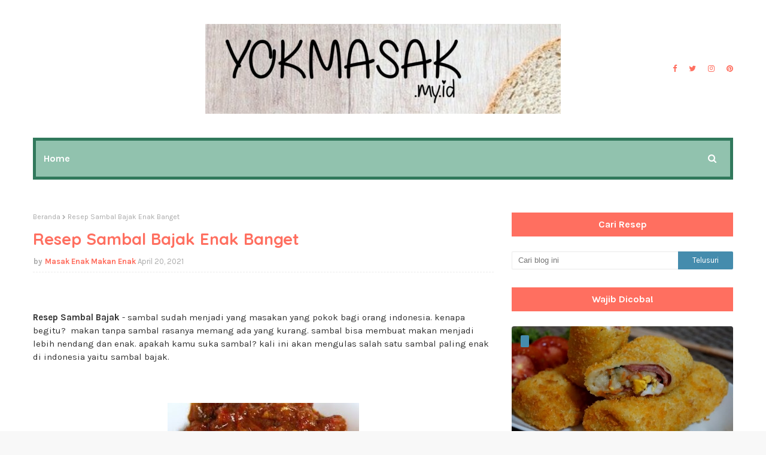

--- FILE ---
content_type: text/javascript; charset=UTF-8
request_url: https://www.yokmasak.my.id/feeds/posts/default?max-results=3&start-index=3&alt=json-in-script&callback=jQuery112409089869195565796_1769023018159&_=1769023018160
body_size: 2072
content:
// API callback
jQuery112409089869195565796_1769023018159({"version":"1.0","encoding":"UTF-8","feed":{"xmlns":"http://www.w3.org/2005/Atom","xmlns$openSearch":"http://a9.com/-/spec/opensearchrss/1.0/","xmlns$blogger":"http://schemas.google.com/blogger/2008","xmlns$georss":"http://www.georss.org/georss","xmlns$gd":"http://schemas.google.com/g/2005","xmlns$thr":"http://purl.org/syndication/thread/1.0","id":{"$t":"tag:blogger.com,1999:blog-33475844106958461"},"updated":{"$t":"2025-03-16T01:27:04.745-07:00"},"title":{"type":"text","$t":"Yok Masak"},"subtitle":{"type":"html","$t":"Resep Masakan Indonesia dan Dunia, Resep Masakan Anak Kos, Resep Bolu, Resep Kue Kering, Rese Cemilan, Resep Kue Lebaran, Resep Rendang, Resep Gulai, Resep Gule, Resep Kue Basah, Resep Minuman, Resep Diet, dll. "},"link":[{"rel":"http://schemas.google.com/g/2005#feed","type":"application/atom+xml","href":"https:\/\/www.yokmasak.my.id\/feeds\/posts\/default"},{"rel":"self","type":"application/atom+xml","href":"https:\/\/www.blogger.com\/feeds\/33475844106958461\/posts\/default?alt=json-in-script\u0026start-index=3\u0026max-results=3"},{"rel":"alternate","type":"text/html","href":"https:\/\/www.yokmasak.my.id\/"},{"rel":"hub","href":"http://pubsubhubbub.appspot.com/"},{"rel":"previous","type":"application/atom+xml","href":"https:\/\/www.blogger.com\/feeds\/33475844106958461\/posts\/default?alt=json-in-script\u0026start-index=1\u0026max-results=3"},{"rel":"next","type":"application/atom+xml","href":"https:\/\/www.blogger.com\/feeds\/33475844106958461\/posts\/default?alt=json-in-script\u0026start-index=6\u0026max-results=3"}],"author":[{"name":{"$t":"Masak Enak Makan Enak"},"uri":{"$t":"http:\/\/www.blogger.com\/profile\/14495935484791201055"},"email":{"$t":"noreply@blogger.com"},"gd$image":{"rel":"http://schemas.google.com/g/2005#thumbnail","width":"16","height":"16","src":"https:\/\/img1.blogblog.com\/img\/b16-rounded.gif"}}],"generator":{"version":"7.00","uri":"http://www.blogger.com","$t":"Blogger"},"openSearch$totalResults":{"$t":"1480"},"openSearch$startIndex":{"$t":"3"},"openSearch$itemsPerPage":{"$t":"3"},"entry":[{"id":{"$t":"tag:blogger.com,1999:blog-33475844106958461.post-5154462837479076489"},"published":{"$t":"2021-04-20T15:13:00.004-07:00"},"updated":{"$t":"2021-04-21T02:38:25.847-07:00"},"title":{"type":"text","$t":"Resep Lemper Abon Enak Banget"},"summary":{"type":"text","$t":"Resep Lemper Abon  - membuat jajanan lemper memang biasanya digunakan sebagai jajanan untuk acara - acara tertentu. rasanya yang enak , ringan dan mengenyangkan memang pas sebagai hidangan snack. lemper ini adalah makanan tradisional yang memang asli dan khas indonesia. bentuk kalau di lihat memang seperti lontong tapi dengan bentuk yang lebih mini atau kecil. tapi bedanya lemper terbuat dari "},"link":[{"rel":"replies","type":"application/atom+xml","href":"https:\/\/www.yokmasak.my.id\/feeds\/5154462837479076489\/comments\/default","title":"Posting Komentar"},{"rel":"replies","type":"text/html","href":"https:\/\/www.yokmasak.my.id\/2021\/04\/resep-lemper-abon-enak-banget.html#comment-form","title":"0 Komentar"},{"rel":"edit","type":"application/atom+xml","href":"https:\/\/www.blogger.com\/feeds\/33475844106958461\/posts\/default\/5154462837479076489"},{"rel":"self","type":"application/atom+xml","href":"https:\/\/www.blogger.com\/feeds\/33475844106958461\/posts\/default\/5154462837479076489"},{"rel":"alternate","type":"text/html","href":"https:\/\/www.yokmasak.my.id\/2021\/04\/resep-lemper-abon-enak-banget.html","title":"Resep Lemper Abon Enak Banget"}],"author":[{"name":{"$t":"Masak Enak Makan Enak"},"uri":{"$t":"http:\/\/www.blogger.com\/profile\/14495935484791201055"},"email":{"$t":"noreply@blogger.com"},"gd$image":{"rel":"http://schemas.google.com/g/2005#thumbnail","width":"16","height":"16","src":"https:\/\/img1.blogblog.com\/img\/b16-rounded.gif"}}],"media$thumbnail":{"xmlns$media":"http://search.yahoo.com/mrss/","url":"https:\/\/blogger.googleusercontent.com\/img\/b\/R29vZ2xl\/AVvXsEhAk2Ih_uSklA7G21Hiv_BjD9e0cGdGnRtaVh9fucLGJk_luI3W_yZ5cyVu_b_tMAbjHMJ5w__vvXCQG0Ktg2GlnJmgzMQJ-RxNnY-sOCkAVCj_ieaALNp_TqrhIutXUVcSrlnNCsTUoQc\/s72-c\/Resep-lemper-abon.jpg","height":"72","width":"72"},"thr$total":{"$t":"0"}},{"id":{"$t":"tag:blogger.com,1999:blog-33475844106958461.post-1773657986426736449"},"published":{"$t":"2021-04-20T15:13:00.003-07:00"},"updated":{"$t":"2021-04-21T02:38:25.999-07:00"},"title":{"type":"text","$t":"Resep Makanan Bayi 1 Tahun Terbaik"},"summary":{"type":"text","$t":"Resep Makanan Bayi 1 Tahun - memiliki anak adalah salah satu kebahagiaan paling besar yang bisa kita dapatkan dalam hidup ini. seorang anak memang bisa membuat kita sangat bahagia. wajah yang lucu penuh keluguan dan canda tawa seakan membuat hidup kita lebih berwarna. sebagai orang tua tentu kita akan selalu ingin membuat anak kita bahagia.Resep Makanan Bayi 1 Tahun - Pancake PisangMerawat anak "},"link":[{"rel":"replies","type":"application/atom+xml","href":"https:\/\/www.yokmasak.my.id\/feeds\/1773657986426736449\/comments\/default","title":"Posting Komentar"},{"rel":"replies","type":"text/html","href":"https:\/\/www.yokmasak.my.id\/2021\/04\/resep-makanan-bayi-1-tahun-terbaik.html#comment-form","title":"0 Komentar"},{"rel":"edit","type":"application/atom+xml","href":"https:\/\/www.blogger.com\/feeds\/33475844106958461\/posts\/default\/1773657986426736449"},{"rel":"self","type":"application/atom+xml","href":"https:\/\/www.blogger.com\/feeds\/33475844106958461\/posts\/default\/1773657986426736449"},{"rel":"alternate","type":"text/html","href":"https:\/\/www.yokmasak.my.id\/2021\/04\/resep-makanan-bayi-1-tahun-terbaik.html","title":"Resep Makanan Bayi 1 Tahun Terbaik"}],"author":[{"name":{"$t":"Masak Enak Makan Enak"},"uri":{"$t":"http:\/\/www.blogger.com\/profile\/14495935484791201055"},"email":{"$t":"noreply@blogger.com"},"gd$image":{"rel":"http://schemas.google.com/g/2005#thumbnail","width":"16","height":"16","src":"https:\/\/img1.blogblog.com\/img\/b16-rounded.gif"}}],"media$thumbnail":{"xmlns$media":"http://search.yahoo.com/mrss/","url":"https:\/\/blogger.googleusercontent.com\/img\/b\/R29vZ2xl\/AVvXsEjaJsJvOH8LG_C8mfJ4sMvbz8DfmDzAKy-UHPi2vIVLHKHGbcSWahG5hzelucpWpBjgX7SdWNRaTCztxltRiSIfT7d7lcVBR8hanPUjoUdlVdmeVRU1AsOWSIw5kt-qvVuP8YXEB0K60Qk\/s72-c\/Resep-Pancake-Pisang.jpg","height":"72","width":"72"},"thr$total":{"$t":"0"}},{"id":{"$t":"tag:blogger.com,1999:blog-33475844106958461.post-1447094385435889985"},"published":{"$t":"2021-04-20T15:13:00.002-07:00"},"updated":{"$t":"2021-04-21T02:38:26.150-07:00"},"title":{"type":"text","$t":"Resep Masakan Ibu Hamil Enak dan Bergizi"},"summary":{"type":"text","$t":"Resep Masakan Ibu Hamil - Saat masa-masa kehamilan adalah masa yang sangat menyenangkan dan bisa juga dibilang tidak enak. kenapa bisa begitu? disebut menyenangkan karena masa - masa ini yang sudah kita tunggu-tunggu sebagai seorang wanita. masa kita menunggu kehadiran buah hati yang begitu kita inginkan. benar bukan ?Lalu apa tidak enaknya? Seperti yang kita ketahui masa kehamilan juga mempunyai"},"link":[{"rel":"replies","type":"application/atom+xml","href":"https:\/\/www.yokmasak.my.id\/feeds\/1447094385435889985\/comments\/default","title":"Posting Komentar"},{"rel":"replies","type":"text/html","href":"https:\/\/www.yokmasak.my.id\/2021\/04\/resep-masakan-ibu-hamil-enak-dan-bergizi.html#comment-form","title":"0 Komentar"},{"rel":"edit","type":"application/atom+xml","href":"https:\/\/www.blogger.com\/feeds\/33475844106958461\/posts\/default\/1447094385435889985"},{"rel":"self","type":"application/atom+xml","href":"https:\/\/www.blogger.com\/feeds\/33475844106958461\/posts\/default\/1447094385435889985"},{"rel":"alternate","type":"text/html","href":"https:\/\/www.yokmasak.my.id\/2021\/04\/resep-masakan-ibu-hamil-enak-dan-bergizi.html","title":"Resep Masakan Ibu Hamil Enak dan Bergizi"}],"author":[{"name":{"$t":"Masak Enak Makan Enak"},"uri":{"$t":"http:\/\/www.blogger.com\/profile\/14495935484791201055"},"email":{"$t":"noreply@blogger.com"},"gd$image":{"rel":"http://schemas.google.com/g/2005#thumbnail","width":"16","height":"16","src":"https:\/\/img1.blogblog.com\/img\/b16-rounded.gif"}}],"media$thumbnail":{"xmlns$media":"http://search.yahoo.com/mrss/","url":"https:\/\/blogger.googleusercontent.com\/img\/b\/R29vZ2xl\/AVvXsEh7pIS6oHWpO6uzzPRhfJNSviGQH4INN0FcsSa5JBaAbOfj8yLeQQYFKR8C2ysInf_PmRIfQ8NWgLbXBEm_VEyDJZQpMNetTrR9pmWCbIybgol2cf7QHpYfZULdP5IayuQbkXUOeAzwhSY\/s72-c\/Resep-Sup-Ayam.jpg","height":"72","width":"72"},"thr$total":{"$t":"0"}}]}});